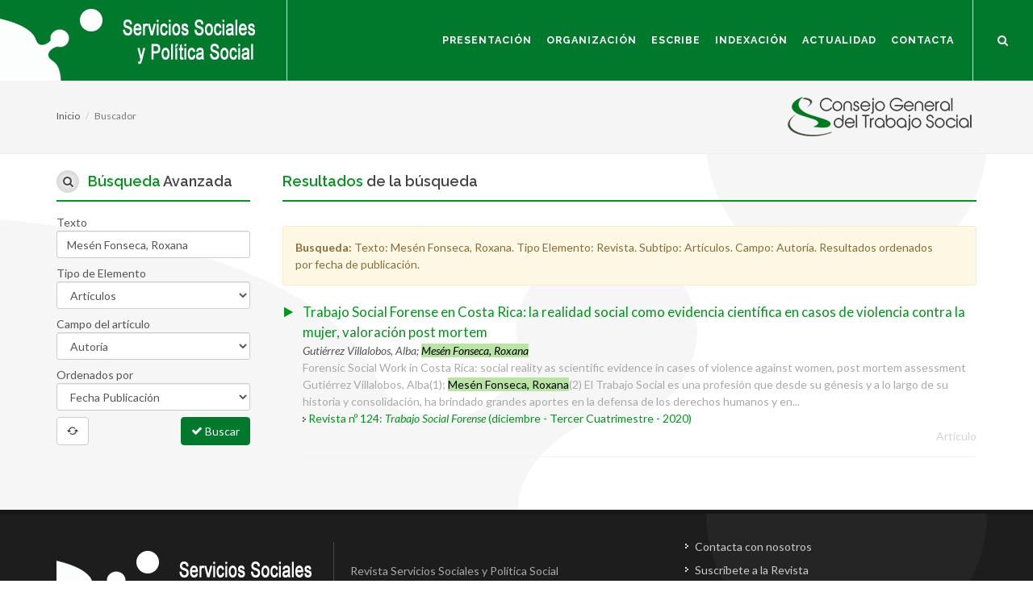

--- FILE ---
content_type: text/html; charset=utf-8
request_url: https://www.serviciossocialesypoliticasocial.com/revistas/autores/Mes%C3%A9n%20Fonseca,%20Roxana
body_size: 22693
content:
<!DOCTYPE html>
<!--
Proyecto: Pagina Web de la Revista del Consejo General del Trabajo Social
Nombre: Sitio Web Consejo General del Trabajo Social
Version: 1.0
Autor: Neosoft Sistemas
Sitio Web: http://www.neosoft.es
Contacto: informacion@neosoft.es
Google + : https://plus.google.com/+NeosoftEs/
-->


<html dir="ltr" lang="es">
<head>

    <meta http-equiv="content-type" content="text/html; charset=utf-8" />

    <!-- Stylesheets
    ============================================= -->
    <link href="https://fonts.googleapis.com/css?family=Lato:300,400,400italic,600,700|Raleway:300,400,500,600,700|Crete+Round:400italic" rel="stylesheet" type="text/css" />
    

    <link href="/Content/css_generales?v=Lv4JR94ORpY-28MhQ1kkDAA-B_p_xDPc5HBUCBa8Lv81" rel="stylesheet"/>


    

    <meta name="viewport" content="width=device-width, initial-scale=1" />
    <!--[if lt IE 9]>
        <script src="https://css3-mediaqueries-js.googlecode.com/svn/trunk/css3-mediaqueries.js"></script>
    <![endif]-->
    <!-- External JavaScripts
    ============================================= -->
    <script src="/Content/js_externals?v=a5EhqlLRF42bpWnPyp_Catin1o2WhNpvndcLi5Dyhdo1"></script>



    <!-- Document Title
    ============================================= -->
    <title>Mes&#233;n Fonseca, Roxana. Art&#237;culos. Autor&#237;a. Buscador de la Revista Servicios Sociales y Pol&#237;tica Social</title>
    <meta name="description">
    <meta name="keywords">
    <meta content="Neosoft Sistemas" name="author">

    <meta property="og:site_name" content="Sitio web Revista Servicios Sociales y Politica Social">
    <meta property="og:title" content="Mes&#233;n Fonseca, Roxana. Art&#237;culos. Autor&#237;a. Buscador de la Revista Servicios Sociales y Pol&#237;tica Social">
    <meta property="og:description">
    <meta property="og:type" content="website">
    <meta property="og:image"><!-- link to image for socio -->
    <meta property="og:url" content="http://serviciossocialesypoliticasocial.com/">

    <link rel="icon" type="image/x-icon" href="/Content/imagenes/favicon.ico" />

</head>

<body class="stretched no-transition">

    <!-- Document Wrapper
    ============================================= -->
    <div id="wrapper" class="clearfix">

        <!-- Header
        ============================================= -->
        <header id="header" class="full-header">

            <div id="header-wrap">

                <div class="container clearfix">

                    <div id="primary-menu-trigger"><span class="icon-reorder" aria-hidden="true" title="Reordenar"></span></div>

                    <!-- Logo
                    ============================================= -->
                    <div id="logo">
                        <a href="/" class="standard-logo" data-dark-logo="/Content/imagenes/logo_revista4.png"><img src="/Content/imagenes/logo_revista4.png" alt="Revista Servicios Sociales y Política Social"></a>
                    </div><!-- #logo end -->
                    <!-- Primary Navigation
                    ============================================= -->
                    <nav id="primary-menu">

<ul><li class="dropdown"><a class="dropdown-toggle" data-toggle="dropdown" data-target="#" href="http://serviciossocialesypoliticasocial.com/quienes-somos">Presentación</a><ul class=""><li><a href="http://serviciossocialesypoliticasocial.com/quienes-somos">Quienes Somos</a></li><li><a href="http://serviciossocialesypoliticasocial.com/lineas-basicas-de-la-revista">Líneas Básicas de la Revista</a></li><li><a href="http://serviciossocialesypoliticasocial.com/reglamento-interno-de-la-revista">Reglamento interno de la revista</a></li></ul></li><li><a href="http://serviciossocialesypoliticasocial.com/organizacion">Organización</a></li><li class="dropdown"><a class="dropdown-toggle" data-toggle="dropdown" data-target="#"href='#'>Escribe</a><ul class=""><li><a href="http://serviciossocialesypoliticasocial.com/normas-de-publicacion">Normas de Publicación</a></li><li><a href="http://serviciossocialesypoliticasocial.com/codigo-etico-de-servicios-sociales-y-politica-social">Código Ético</a></li><li><a href="http://serviciossocialesypoliticasocial.com/politica-de-derechos">Política de derechos</a></li><li><a href="http://serviciossocialesypoliticasocial.com/declaracion-de-autoria-y-originalidad">Declaración de autoría y originalidad</a></li><li><a href="http://serviciossocialesypoliticasocial.com/valoradores">Valoradores/as</a></li><li><a href="http://serviciossocialesypoliticasocial.com/proximos-numeros">Próximos números</a></li></ul></li><li class="dropdown"><a class="dropdown-toggle" data-toggle="dropdown" data-target="#" href="http://serviciossocialesypoliticasocial.com/#">Indexación</a><ul class=""><li><a href="http://serviciossocialesypoliticasocial.com/indexacion">Indexación</a></li></ul></li><li class="dropdown"><a class="dropdown-toggle" data-toggle="dropdown" data-target="#" href="http://serviciossocialesypoliticasocial.com/articulos/nos-interesa">Actualidad</a><ul class=""><li><a href="http://serviciossocialesypoliticasocial.com/articulos/nos-interesa">Nos Interesa</a></li><li><a href="http://serviciossocialesypoliticasocial.com/articulos/en-abierto">En Abierto</a></li></ul></li><li><a href="http://serviciossocialesypoliticasocial.com/contacto">Contacta</a></li></ul>

                        <!-- Top Search
                        ============================================= -->
                        <div id="top-search">
                            <a href="#" id="top-search-trigger" title="buscar" aria-hidden="true"><span class="icon-search3" aria-hidden="true" title="buscar"></span><span class="icon-line-cross" aria-hidden="true" title="linea"></span><span class="hidden">Buscar</span></a>
                            <form action="/buscador" method="get">
                                <input type="hidden" value="true" name="busqueda" id="busqueda" for="texto" />
                                <input type="text" name="texto" id="texto" class="form-control" value="" placeholder="Inserte texto de búsqueda..">
                                <input type="submit" class="hidden" value="Buscar" />
                            </form>
                        </div><!-- #top-search end -->

                    </nav><!-- #primary-menu end -->

                </div>

                <div class="hidden">
                    <a href="https://www.cgtrabajosocial.es/" class="standard-logo" data-dark-logo="/Content/imagenes/logo_consejo_b.png"><img src="/Content/imagenes/logo_consejo.png" alt="Consejo General del Trabajo Social"></a>
                </div>
            </div>

        </header><!-- #header end -->
        <!-- Content
        ============================================= -->

        
        




<section id="page-title" class="page-title-mini">

    <div class="container clearfix">
        <a href="https://www.cgtrabajosocial.es/" target="_blank"><img id="logo_consejo" alt="Consejo General de Trabajo Social" src="/Content/imagenes/logo_consejo_peq.png" class="fright" /></a>
        <ol class="breadcrumb">
            <li><a href="/">Inicio</a></li>
            <li class="active">Buscador</li>
        </ol>
    </div>

</section><!-- #page-title end -->


<section id="content">

<form action="/buscador" class=" validar-formulario" id="frm" method="post" name="frm"><input name="__RequestVerificationToken" type="hidden" value="g5N-CSQOh9loeF9UwFNlhF9HSLm8m_NZBXh9ISbvW1rc6F6UtRE5MmIH8_-TUJ2IP4ZL2y3S0MfCesbiOY-3thFdZS7OKRFjxglUTjrR5vs1" />    <input type="hidden" value="true" name="busqueda" id="busqueda" />
    <div> </div>
    <div class="content-wrap">
        <div class="container clearfix">
            <!-- Contenido
        ============================================= -->
            <div class="postcontent nobottommargin col_last clearfix">

                <div class=" fancy-title nobottomborder title-bottom-border">
                    <h4><span>Resultados</span> de la búsqueda</h4>
                </div>


                    <input type="hidden" value="" name="pagina" id="pagina" />
                    <div class="titular_pagina_interior div_borde_inf margin-bottom20 hidden">
                        Resultados de la búsqueda
                    </div>
                        <div class="alert alert-warning alert-dismissable margin-bottom10">
                            <button class="close" aria-hidden="true" type="button" data-dismiss="alert"></button>
                            <strong>Busqueda: </strong> Texto: <span class='texto_naranja'>Mesén Fonseca, Roxana</span>. Tipo Elemento: <span class='texto_naranja'>Revista</span>. Subtipo: <span class='texto_naranja'>Artículos</span>. Campo: <span class='texto_naranja'>Autoría</span>. Resultados ordenados <span class='texto_naranja'>por fecha de publicación</span>. 
                        </div>
                    <ul class="iconlist iconlist-color nobottommargin">

                            <li>
                                <div class="post-info resultadoBusquedaIndividual">
                                    <i class="icon-play parrafo_corto"></i>
                                    <a href="-81" class="letra_mediana">
                                        Trabajo Social Forense en Costa Rica: la realidad social como evidencia científica en casos de violencia contra la mujer, valoración post mortem
                                    </a>
                                    <span class="texto_gris_claro">
                                    </span>
                                </div>
                                    <div class="autoria"><em>Gutiérrez Villalobos, Alba; <span class="texto_resaltado">Mesén Fonseca, Roxana</span></em></div>

                                <div class="texto_gris_medio">
                                    Forensic Social Work in Costa Rica: social reality as scientific evidence in cases of violence against women, post mortem assessment Gutiérrez Villalobos, Alba(1); <span class="texto_resaltado">Mesén Fonseca, Roxana</span>(2)  El Trabajo Social es una profesión que desde su génesis y a lo largo de su historia y consolidación, ha brindado grandes aportes en la defensa de los derechos humanos y en...
                                </div>
                                    <div class=""><img src="/Content/global/images/icons/widget-link.png" /> <a href='/revista/trabajo-social-forense' title='Revista Trabajo Social Forense' data-toggle='tooltip' data-placement='top'>Revista nº 124: <em>Trabajo Social Forense</em>  (diciembre - Tercer Cuatrimestre - 2020)</a></div>

                                <div class="alinear_dcha letra_peque_peque texto_gris_claro">
                                    <span class="">Art&#237;culo</span>
                                </div>
                                <div class="clear_div borde_inferior_claro margen_inferior_15 margen_superior_15"></div>


                            </li>
                    </ul>



            </div><!-- .postcontent end -->
            <!-- Sidebar
        ============================================= -->
            <div class="sidebar nobottommargin clearfix">


                <div class=" fancy-title nobottomborder title-bottom-border">
                    <h4><i class="icon-search3 i-light i-small-propio i-circled"></i><span>Búsqueda</span> Avanzada</h4>
                    <div class="margen_superior_15 alinear_justificado">
                        <div class="form-group">
                            <div>Texto</div>
                            <div>
                                <input class="form-control text-box single-line" id="texto" name="texto" placeholder="Texto a buscar..." type="text" value="Mesén Fonseca, Roxana" />
                                <span class="field-validation-valid text-danger" data-valmsg-for="texto" data-valmsg-replace="true"></span>
                            </div>

                            <div class="parrafo">Tipo de Elemento</div>
                            <div>

                                <select class="form-control" id="tipo" name="tipo" onchange="comprobarTipoBusqueda();"><option value="">Todos</option>
<option selected="selected" value="articulos">Art&#237;culos</option>
<option value="revista">Revista(t&#237;tulo)</option>
<option value="paginas">P&#225;ginas</option>
</select>
                                <span class="field-validation-valid text-danger" data-valmsg-for="tipo" data-valmsg-replace="true"></span>
                            </div>



                            <div id="claseCampoArticulo" class="">
                                <div class="parrafo">Campo del artículo</div>
                                <div>
                                    <select class="form-control" id="campoArticulo" name="campoArticulo"><option value="">Todos</option>
<option value="titulo">T&#237;tulo</option>
<option value="resumen">Resumen</option>
<option selected="selected" value="autoria">Autor&#237;a</option>
<option value="palabras_clave">Palabras Clave</option>
</select>
                                    <span class="field-validation-valid text-danger" data-valmsg-for="campoArticulo" data-valmsg-replace="true"></span>
                                </div>

                            </div>


                            <div class="parrafo">Ordenados por</div>
                            <div>
                                <select class="form-control" id="orden" name="orden"><option selected="selected" value="">Fecha Publicaci&#243;n</option>
<option value="coincidencias">N&#186; de Coincidencias</option>
</select>
                                <span class="field-validation-valid text-danger" data-valmsg-for="orden" data-valmsg-replace="true"></span>
                            </div>



                            <div class="parrafo alinear_izda">
                                <a class="btn btn-default" data-original-title="Limpiar formulario" data-plugin-tooltip="" onclick="limpiarFormularios()"><i class="icon-refresh "></i></a>
                                <button type="submit" class="btn btn-primary pull-right" id="enviar"><i class="icon-ok"></i> Buscar</button>
                            </div>
                        </div>
                    </div>
                </div>









            </div><!-- .sidebar end -->


        </div>

    </div>
</form></section>







        <!-- #content end -->
        <!-- Footer
        ============================================= -->
        <footer id="footer" class="dark" style="background: url('/Content/imagenes/pie2.png') no-repeat; background-position:top left; background-color:#1d1d1d">

            <div class="container">

                <!-- Footer Widgets
                ============================================= -->
                <div class="footer-widgets-wrap clearfix">

                    <div class="col_two_third">

                        <div class="widget clearfix">

                            <img src="/Content/imagenes/logo_revista4.png" alt="Revista Servicios Sociales y Política Social" class="alignleft footer-logo">

                            <p class="footer-texto">
                                Revista Servicios Sociales y Política Social<br />
                                Consejo General de Trabajo Social
                            </p>

                            <div class="line" style="margin: 30px 0;"></div>

                            <div class="col_half">
                                <div class="widget clearfix">

                                    <address>
                                        Calle San Roque 4 Local 2<br />
                                        28004 Madrid (Madrid)
                                    </address>


                                </div>
                            </div>

                            <div class="col_half col_last">

                                <abbr title="Phone Number"><strong>Teléfono:</strong></abbr> 91 541 57 76 / 77<br>
                                <abbr title="Email Address"><strong>Email:</strong></abbr> revista@cgtrabajosocial.es

                            </div>

                        </div>


                    </div>

                    <div class="col_one_third col_last">


                        <div class="clearfix">

                            <div class="row widget widget_links clearfix">
                                <ul>
                                    <li><a href="/contacto">Contacta con nosotros</a></li>
                                    <li><a href="https://www.cgtrabajosocial.es/revista_digital_registro_particulares" target="_blank">Suscríbete a la Revista</a></li>
                                    <li><a href="/quienes-somos">Quienes Somos</a></li>
                                    <li><a href="/revistas">Todos los números</a></li>
                                    <li><a href="/normas-de-publicacion">Escribe en la Revista</a></li>
                                    <li><a href="/politica-de-privacidad">Política de Privacidad</a></li>
                                </ul>

                            </div>

                        </div>

                    </div>

                </div><!-- .footer-widgets-wrap end -->

            </div>

            <!-- Copyrights
            ============================================= -->
            <div id="copyrights">

                <div class="container clearfix">

                    <div class="col_half copyright-links">
                        &copy; &nbsp;Consejo General Trabajo Social <span class="middot">&middot;</span>
                        <a href="http://www.neosoft.es" target="_blank">Diseño Web </a>&nbsp;&nbsp;&nbsp;&nbsp;
                        <a href="http://www.neosoft.es" target="_blank"><img src="/Content/imagenes/logo_neosoft.png" alt="Diseño web Neosoft"></a>



                    </div>

                    <div class="col_half col_last tright">

                        <div class="clear"></div>
                        <a href="https://es.linkedin.com/in/consejo-general-del-trabajo-social-17b74352" target="_blank" class="social-icon si-small si-borderless si-linkedin fright margen_superior-5">
                            <span class="icon-linkedin" aria-hidden="true"></span>
                            <span class="icon-linkedin" aria-hidden="true"></span>
                            <span class="hidden">Buscar</span>
                        </a>
                        <a href="http://www.youtube.com/user/ConsejoGeneralTS" target="_blank" class="social-icon si-small si-borderless si-youtube fright margen_superior-5">
                            <span class="icon-youtube" aria-hidden="true"></span>
                            <span class="icon-youtube" aria-hidden="true"></span>
                            <span class="hidden">Buscar</span>
                        </a>

                        <a href="http://twitter.com/cgtrabajosocial" target="_blank" class="social-icon si-small si-borderless si-twitter fright margen_superior-5">
                            <span class="icon-twitter" aria-hidden="true"></span>
                            <span class="icon-twitter" aria-hidden="true"></span>
                            <span class="hidden">Buscar</span>
                        </a>

                        <a href="https://www.facebook.com/revistacgts/" target="_blank" class="social-icon si-small si-borderless si-facebook fright margen_superior-5">
                            <span class="icon-facebook" aria-hidden="true"></span>
                            <span class="icon-facebook" aria-hidden="true"></span>
                            <span class="hidden">Buscar</span>
                        </a>
                        <a target="_blank" href="http://www.w3.org/WAI/WCAG1AA-Conformance" title="Explicación del Nivel Doble-A de Conformidad">
                            <img class="fleft margen_dcho_5_simple" height="31" src="/Content/imagenes/wcag1AA.png" alt="Icono de conformidad con el Nivel Doble-A, de las Directrices de Accesibilidad para el Contenido Web 1.0 del W3C-WAI">
                        </a>
                        <a target="_blank" href="http://www.tawdis.net/system/modules/org.fundacionctic.taw4_wcag_informes_ocms/elements/wcag20/resumen.jsp?url=http%3A%2F%2Fserviciossocialesypoliticasocial.com%2F&crc=1&nivel=aa&recheck=true" title="Validación AA Accesibilidad con TAW">
                            <img class="fleft" height="31" src="/Content/imagenes/taw_1_AA.png" alt="Validación AA Accesibilidad con TAW">
                        </a>

                    </div>


                </div>

            </div><!-- #copyrights end -->

        </footer><!-- #footer end -->

    </div><!-- #wrapper end -->
    <!-- Go To Top
    ============================================= -->
    <div id="gotoTop" class="icon-angle-up"></div>

    <!-- MODAL GENERICA -->
    <div class="modal fade" id="modal_generica" role="dialog" aria-hidden="true">
        <div class="modal-dialog">
            <div class="modal-body">
                <div class="modal-content">
                </div>
            </div>
        </div>
    </div>



    <!-- END MODAL GENERICA -->
    <!-- Footer Scripts
    ============================================= -->
    <script src="/Content/js_funtions?v=TPZ4Ygace5NSvHkAf6Z53PiwQsb-PgOBvIKgLeFDw-01"></script>


    
    <script>
        function comprobarTipoBusqueda() {
            if ($("#tipo").val() == "articulos") {
                $("#claseCampoArticulo").removeClass("hidden");
            }
            else {
                $("#claseCampoArticulo").addClass("hidden");
            }
        }
    </script>
    

    <!-- Google tag (gtag.js) -->
    <script async src="https://www.googletagmanager.com/gtag/js?id=G-7GCFF4LMGK"></script>
    <script>
        window.dataLayer = window.dataLayer || [];
        function gtag() { dataLayer.push(arguments); }
        gtag('js', new Date());

        gtag('config', 'G-7GCFF4LMGK');
    </script>


    <iframe id="iframe" name="iframe" style="display:none" title="Documentos"></iframe>

</body>
</html>